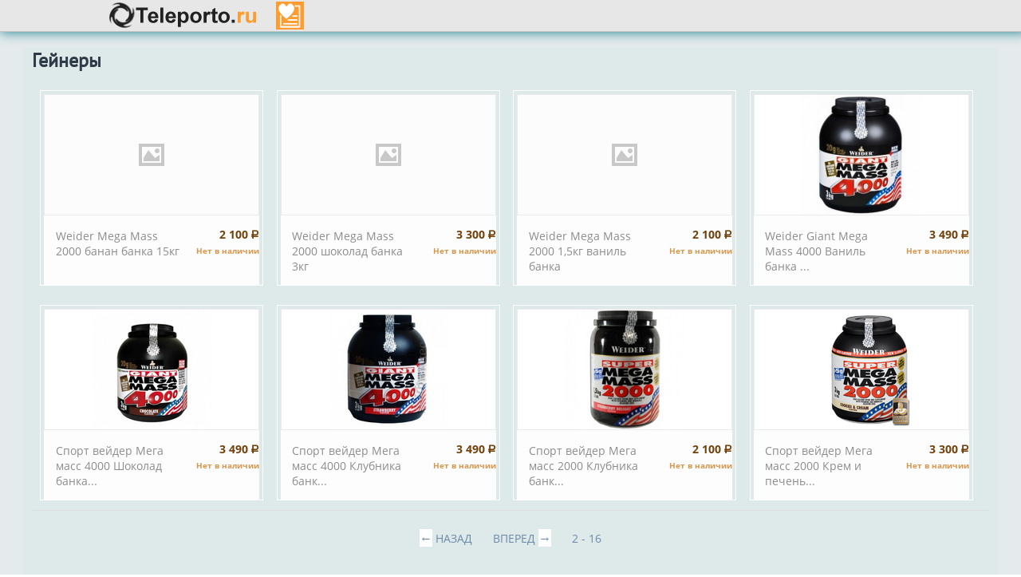

--- FILE ---
content_type: text/html; charset=utf-8
request_url: https://teleporto.ru/apteka/dlya-zdorovya/sportivnoe-pitanie/geynery/
body_size: 9524
content:

<!DOCTYPE html>
<html lang="ru">
<head>
<title>Pharmacy :: Аптека :: Для здоровья :: Спортивное питание :: Гейнеры - Teleporto.ru</title>

<base href="https://teleporto.ru/" />
<meta http-equiv="Content-Type" content="text/html; charset=utf-8" data-ca-mode="full" />
<meta name="viewport" content="width=device-width, initial-scale=1.0, maximum-scale=1.0, user-scalable=0" />

<meta name="description" content="" />


<meta name="keywords" content="" />

    <link rel="canonical" href="https://teleporto.ru/apteka/dlya-zdorovya/sportivnoe-pitanie/geynery/" />


    <link rel="next" href="https://teleporto.ru/apteka/dlya-zdorovya/sportivnoe-pitanie/geynery/page-2/" />


    <meta property="og:url" content="https://teleporto.ru/apteka/dlya-zdorovya/sportivnoe-pitanie/geynery/">
    <meta property="og:title" content="Pharmacy :: Аптека :: Для здоровья :: Спортивное питание :: Гейнеры - Teleporto.ru">
    <meta property="og:site_name" content="Teleporto.ru">
    <meta property="og:type" content="website">
    <meta property="og:description" content="">

<meta name="yandex-verification" content="424ad9d932fef87e" />


<link href="https://teleporto.ru/images/logos/0/favicon.png" rel="shortcut icon" type="image/png" />
<link type="text/css" rel="stylesheet" href="https://teleporto.ru/var/cache/misc/assets/design/themes/responsive/css/standalone.a5a278561cf57d628b49c1cf13524a471683022033.css?t=1717431552" />
</head>

<body>

<div class="ty-tygh  " id="tygh_container">

<div id="ajax_overlay" class="ty-ajax-overlay"></div>
<div id="ajax_loading_box" class="ty-ajax-loading-box"></div>

<div class="cm-notification-container notification-container">
</div>

<div class="ty-helper-container" id="tygh_main_container">
    
        
<div class="tygh-top-panel clearfix">
    <div class="container-fluid  ">
    <div class="row-fluid ">                <div class="span4 " >
                <div class=" ty-logo-container ty-float-right">
        <div class="ty-wysiwyg-content" ><a href="index.php"><img src="https://teleporto.ru/images/LOGO_Teleporto_H32.png?1531896492038" alt="" width="184" height="32" /></a></div>
    </div>
        </div><div class="span4 " >
                <div class="ty-wysiwyg-content" ><a href="https://teleporto.ru/index.php?dispatch=wishlist.view"><img class="wishlist-btn" src="./images/icon-wishlist2.png?1482392301295"/></a></div>
        </div>
    </div>
</div>
</div>


<div class="tygh-content clearfix">
    <div class="container-fluid  ">
    <div class="row-fluid ">                <div class="span16 " >
                                


    <div class="row-fluid ">                <div class="span16 " >
                <div class="ty-mainbox-container clearfix main-content-grid">
                    
                <h1 class="ty-mainbox-title">
                    
                                            <span >Гейнеры</span>
                                        

                </h1>
            

                <div class="ty-mainbox-body"><div id="category_products_11">



    
    

    
    

            
    <div class="ty-pagination-container cm-pagination-container" id="pagination_contents">

    
    
            <div><a data-ca-scroll=".cm-pagination-container" href="" data-ca-page="" data-ca-target-id="pagination_contents" class="hidden"></a></div>
    
    
        
    
            
    
    
    
    
    

        <div class="grid-list">
        <div class="ty-column4">    
    
    





























<div class="ty-grid-list__item ty-quick-view-button__wrapper"><form action="https://teleporto.ru/" method="post" name="product_form_4708692" enctype="multipart/form-data" class="cm-disable-empty-files  cm-ajax cm-ajax-full-render cm-ajax-status-middle ">
<input type="hidden" name="result_ids" value="cart_status*,wish_list*,checkout*,account_info*" />
<input type="hidden" name="redirect_url" value="index.php?dispatch=categories.view&amp;category_id=177217" />
<input type="hidden" name="product_data[4708692][product_id]" value="4708692" />
<div class="ty-grid-list__image">
    
        <a href="https://teleporto.ru/weider-mega-mass-2000-banan-banka-15kg.html">
        <span class="ty-no-image" style="min-width: 150px; min-height: 150px;"><i class="ty-no-image__icon ty-icon-image" title="Нет изображения"></i></span>
    </a>



            
</div>

<div class="ty-grid-list__item-name">
    
        
            <a href="https://teleporto.ru/weider-mega-mass-2000-banan-banka-15kg.html" class="product-title" title="Weider Mega Mass 2000 банан банка  15кг" >Weider Mega Mass 2000 банан банка  15кг</a>    


</div>

<div class="ty-grid-list__price ">
                    <span class="cm-reload-4708692" id="old_price_update_4708692">
            
                        

        <!--old_price_update_4708692--></span>
    
            <span class="cm-reload-4708692 ty-price-update" id="price_update_4708692">
        <input type="hidden" name="appearance[show_price_values]" value="1" />
        <input type="hidden" name="appearance[show_price]" value="1" />
                                
                                    <span class="ty-price" id="line_discounted_price_4708692"><span id="sec_discounted_price_4708692" class="ty-price-num">2&nbsp;100</span>&nbsp;<span class="ty-price-num"><span class="ty-rub">Р</span></span></span>
                            

                        <!--price_update_4708692--></span>


            

            
    
    <div class="producta-availability">
                    <span class="ty-qty-out-of-stock">Нет в наличии</span>
            </div>
    
</div>

    <div class="grid-list__rating">
            
    


    </div>

<div class="ty-grid-list__control">
    
    </div></form>
</div></div><div class="ty-column4">    
    
    





























<div class="ty-grid-list__item ty-quick-view-button__wrapper"><form action="https://teleporto.ru/" method="post" name="product_form_4714577" enctype="multipart/form-data" class="cm-disable-empty-files  cm-ajax cm-ajax-full-render cm-ajax-status-middle ">
<input type="hidden" name="result_ids" value="cart_status*,wish_list*,checkout*,account_info*" />
<input type="hidden" name="redirect_url" value="index.php?dispatch=categories.view&amp;category_id=177217" />
<input type="hidden" name="product_data[4714577][product_id]" value="4714577" />
<div class="ty-grid-list__image">
    
        <a href="https://teleporto.ru/weider-mega-mass-2000-shokolad-banka-3kg.html">
        <span class="ty-no-image" style="min-width: 150px; min-height: 150px;"><i class="ty-no-image__icon ty-icon-image" title="Нет изображения"></i></span>
    </a>



            
</div>

<div class="ty-grid-list__item-name">
    
        
            <a href="https://teleporto.ru/weider-mega-mass-2000-shokolad-banka-3kg.html" class="product-title" title="Weider Mega Mass 2000 шоколад банка  3кг" >Weider Mega Mass 2000 шоколад банка  3кг</a>    


</div>

<div class="ty-grid-list__price ">
                    <span class="cm-reload-4714577" id="old_price_update_4714577">
            
                        

        <!--old_price_update_4714577--></span>
    
            <span class="cm-reload-4714577 ty-price-update" id="price_update_4714577">
        <input type="hidden" name="appearance[show_price_values]" value="1" />
        <input type="hidden" name="appearance[show_price]" value="1" />
                                
                                    <span class="ty-price" id="line_discounted_price_4714577"><span id="sec_discounted_price_4714577" class="ty-price-num">3&nbsp;300</span>&nbsp;<span class="ty-price-num"><span class="ty-rub">Р</span></span></span>
                            

                        <!--price_update_4714577--></span>


            

            
    
    <div class="producta-availability">
                    <span class="ty-qty-out-of-stock">Нет в наличии</span>
            </div>
    
</div>

    <div class="grid-list__rating">
            
    


    </div>

<div class="ty-grid-list__control">
    
    </div></form>
</div></div><div class="ty-column4">    
    
    





























<div class="ty-grid-list__item ty-quick-view-button__wrapper"><form action="https://teleporto.ru/" method="post" name="product_form_4726660" enctype="multipart/form-data" class="cm-disable-empty-files  cm-ajax cm-ajax-full-render cm-ajax-status-middle ">
<input type="hidden" name="result_ids" value="cart_status*,wish_list*,checkout*,account_info*" />
<input type="hidden" name="redirect_url" value="index.php?dispatch=categories.view&amp;category_id=177217" />
<input type="hidden" name="product_data[4726660][product_id]" value="4726660" />
<div class="ty-grid-list__image">
    
        <a href="https://teleporto.ru/weider-mega-mass-2000-1-5kg-vanil-banka.html">
        <span class="ty-no-image" style="min-width: 150px; min-height: 150px;"><i class="ty-no-image__icon ty-icon-image" title="Нет изображения"></i></span>
    </a>



            
</div>

<div class="ty-grid-list__item-name">
    
        
            <a href="https://teleporto.ru/weider-mega-mass-2000-1-5kg-vanil-banka.html" class="product-title" title="Weider Mega Mass 2000 1,5кг ваниль банка" >Weider Mega Mass 2000 1,5кг ваниль банка</a>    


</div>

<div class="ty-grid-list__price ">
                    <span class="cm-reload-4726660" id="old_price_update_4726660">
            
                        

        <!--old_price_update_4726660--></span>
    
            <span class="cm-reload-4726660 ty-price-update" id="price_update_4726660">
        <input type="hidden" name="appearance[show_price_values]" value="1" />
        <input type="hidden" name="appearance[show_price]" value="1" />
                                
                                    <span class="ty-price" id="line_discounted_price_4726660"><span id="sec_discounted_price_4726660" class="ty-price-num">2&nbsp;100</span>&nbsp;<span class="ty-price-num"><span class="ty-rub">Р</span></span></span>
                            

                        <!--price_update_4726660--></span>


            

            
    
    <div class="producta-availability">
                    <span class="ty-qty-out-of-stock">Нет в наличии</span>
            </div>
    
</div>

    <div class="grid-list__rating">
            
    


    </div>

<div class="ty-grid-list__control">
    
    </div></form>
</div></div><div class="ty-column4">    
    
    





























<div class="ty-grid-list__item ty-quick-view-button__wrapper"><form action="https://teleporto.ru/" method="post" name="product_form_5138916" enctype="multipart/form-data" class="cm-disable-empty-files  cm-ajax cm-ajax-full-render cm-ajax-status-middle ">
<input type="hidden" name="result_ids" value="cart_status*,wish_list*,checkout*,account_info*" />
<input type="hidden" name="redirect_url" value="index.php?dispatch=categories.view&amp;category_id=177217" />
<input type="hidden" name="product_data[5138916][product_id]" value="5138916" />
<div class="ty-grid-list__image">
    
        <a href="https://teleporto.ru/weider-giant-mega-mass-4000-vanil-banka-3-kg.html">
        <img class="ty-pict    "  id="det_img_5138916"  src="https://teleporto.ru/images/thumbnails/150/150/detailed/8809/1c5493359e9123ce75a49efd5ebe6673.png?t=1623111756" alt="Weider Giant Mega Mass 4000 Ваниль банка  3 кг" title="Weider Giant Mega Mass 4000 Ваниль банка  3 кг"  />
    </a>



            
</div>

<div class="ty-grid-list__item-name">
    
        
            <a href="https://teleporto.ru/weider-giant-mega-mass-4000-vanil-banka-3-kg.html" class="product-title" title="Weider Giant Mega Mass 4000 Ваниль банка  3 кг" >Weider Giant Mega Mass 4000 Ваниль банка ...</a>    


</div>

<div class="ty-grid-list__price ">
                    <span class="cm-reload-5138916" id="old_price_update_5138916">
            
                        

        <!--old_price_update_5138916--></span>
    
            <span class="cm-reload-5138916 ty-price-update" id="price_update_5138916">
        <input type="hidden" name="appearance[show_price_values]" value="1" />
        <input type="hidden" name="appearance[show_price]" value="1" />
                                
                                    <span class="ty-price" id="line_discounted_price_5138916"><span id="sec_discounted_price_5138916" class="ty-price-num">3&nbsp;490</span>&nbsp;<span class="ty-price-num"><span class="ty-rub">Р</span></span></span>
                            

                        <!--price_update_5138916--></span>


            

            
    
    <div class="producta-availability">
                    <span class="ty-qty-out-of-stock">Нет в наличии</span>
            </div>
    
</div>

    <div class="grid-list__rating">
            
    


    </div>

<div class="ty-grid-list__control">
    
    </div></form>
</div></div><div class="ty-column4">    
    
    





























<div class="ty-grid-list__item ty-quick-view-button__wrapper"><form action="https://teleporto.ru/" method="post" name="product_form_5276567" enctype="multipart/form-data" class="cm-disable-empty-files  cm-ajax cm-ajax-full-render cm-ajax-status-middle ">
<input type="hidden" name="result_ids" value="cart_status*,wish_list*,checkout*,account_info*" />
<input type="hidden" name="redirect_url" value="index.php?dispatch=categories.view&amp;category_id=177217" />
<input type="hidden" name="product_data[5276567][product_id]" value="5276567" />
<div class="ty-grid-list__image">
    
        <a href="https://teleporto.ru/sport-veyder-mega-mass-4000-shokolad-banka-3kg.html">
        <img class="ty-pict    "  id="det_img_5276567"  src="https://teleporto.ru/images/thumbnails/150/150/detailed/8982/f69e482c069b67aa1597ee7193a03bcd.png?t=1715668257" alt="Спорт вейдер Мега масс 4000 Шоколад банка  3кг" title="Спорт вейдер Мега масс 4000 Шоколад банка  3кг"  />
    </a>



            
</div>

<div class="ty-grid-list__item-name">
    
        
            <a href="https://teleporto.ru/sport-veyder-mega-mass-4000-shokolad-banka-3kg.html" class="product-title" title="Спорт вейдер Мега масс 4000 Шоколад банка  3кг" >Спорт вейдер Мега масс 4000 Шоколад банка...</a>    


</div>

<div class="ty-grid-list__price ">
                    <span class="cm-reload-5276567" id="old_price_update_5276567">
            
                        

        <!--old_price_update_5276567--></span>
    
            <span class="cm-reload-5276567 ty-price-update" id="price_update_5276567">
        <input type="hidden" name="appearance[show_price_values]" value="1" />
        <input type="hidden" name="appearance[show_price]" value="1" />
                                
                                    <span class="ty-price" id="line_discounted_price_5276567"><span id="sec_discounted_price_5276567" class="ty-price-num">3&nbsp;490</span>&nbsp;<span class="ty-price-num"><span class="ty-rub">Р</span></span></span>
                            

                        <!--price_update_5276567--></span>


            

            
    
    <div class="producta-availability">
                    <span class="ty-qty-out-of-stock">Нет в наличии</span>
            </div>
    
</div>

    <div class="grid-list__rating">
            
    


    </div>

<div class="ty-grid-list__control">
    
    </div></form>
</div></div><div class="ty-column4">    
    
    





























<div class="ty-grid-list__item ty-quick-view-button__wrapper"><form action="https://teleporto.ru/" method="post" name="product_form_5276569" enctype="multipart/form-data" class="cm-disable-empty-files  cm-ajax cm-ajax-full-render cm-ajax-status-middle ">
<input type="hidden" name="result_ids" value="cart_status*,wish_list*,checkout*,account_info*" />
<input type="hidden" name="redirect_url" value="index.php?dispatch=categories.view&amp;category_id=177217" />
<input type="hidden" name="product_data[5276569][product_id]" value="5276569" />
<div class="ty-grid-list__image">
    
        <a href="https://teleporto.ru/sport-veyder-mega-mass-4000-klubnika-banka-3kg.html">
        <img class="ty-pict    "  id="det_img_5276569"  src="https://teleporto.ru/images/thumbnails/150/150/detailed/8982/e4337ba56e55276b10564f7485225b62.png?t=1682402933" alt="Спорт вейдер Мега масс 4000 Клубника банка  3кг" title="Спорт вейдер Мега масс 4000 Клубника банка  3кг"  />
    </a>



            
</div>

<div class="ty-grid-list__item-name">
    
        
            <a href="https://teleporto.ru/sport-veyder-mega-mass-4000-klubnika-banka-3kg.html" class="product-title" title="Спорт вейдер Мега масс 4000 Клубника банка  3кг" >Спорт вейдер Мега масс 4000 Клубника банк...</a>    


</div>

<div class="ty-grid-list__price ">
                    <span class="cm-reload-5276569" id="old_price_update_5276569">
            
                        

        <!--old_price_update_5276569--></span>
    
            <span class="cm-reload-5276569 ty-price-update" id="price_update_5276569">
        <input type="hidden" name="appearance[show_price_values]" value="1" />
        <input type="hidden" name="appearance[show_price]" value="1" />
                                
                                    <span class="ty-price" id="line_discounted_price_5276569"><span id="sec_discounted_price_5276569" class="ty-price-num">3&nbsp;490</span>&nbsp;<span class="ty-price-num"><span class="ty-rub">Р</span></span></span>
                            

                        <!--price_update_5276569--></span>


            

            
    
    <div class="producta-availability">
                    <span class="ty-qty-out-of-stock">Нет в наличии</span>
            </div>
    
</div>

    <div class="grid-list__rating">
            
    


    </div>

<div class="ty-grid-list__control">
    
    </div></form>
</div></div><div class="ty-column4">    
    
    





























<div class="ty-grid-list__item ty-quick-view-button__wrapper"><form action="https://teleporto.ru/" method="post" name="product_form_5276570" enctype="multipart/form-data" class="cm-disable-empty-files  cm-ajax cm-ajax-full-render cm-ajax-status-middle ">
<input type="hidden" name="result_ids" value="cart_status*,wish_list*,checkout*,account_info*" />
<input type="hidden" name="redirect_url" value="index.php?dispatch=categories.view&amp;category_id=177217" />
<input type="hidden" name="product_data[5276570][product_id]" value="5276570" />
<div class="ty-grid-list__image">
    
        <a href="https://teleporto.ru/sport-veyder-mega-mass-2000-klubnika-banka-1-5kg.html">
        <img class="ty-pict    "  id="det_img_5276570"  src="https://teleporto.ru/images/thumbnails/150/150/detailed/8982/aac21b8a57aae2bf243aa6adce9cb8c9.png?t=1715668258" alt="Спорт вейдер Мега масс 2000 Клубника банка  1,5кг" title="Спорт вейдер Мега масс 2000 Клубника банка  1,5кг"  />
    </a>



            
</div>

<div class="ty-grid-list__item-name">
    
        
            <a href="https://teleporto.ru/sport-veyder-mega-mass-2000-klubnika-banka-1-5kg.html" class="product-title" title="Спорт вейдер Мега масс 2000 Клубника банка  1,5кг" >Спорт вейдер Мега масс 2000 Клубника банк...</a>    


</div>

<div class="ty-grid-list__price ">
                    <span class="cm-reload-5276570" id="old_price_update_5276570">
            
                        

        <!--old_price_update_5276570--></span>
    
            <span class="cm-reload-5276570 ty-price-update" id="price_update_5276570">
        <input type="hidden" name="appearance[show_price_values]" value="1" />
        <input type="hidden" name="appearance[show_price]" value="1" />
                                
                                    <span class="ty-price" id="line_discounted_price_5276570"><span id="sec_discounted_price_5276570" class="ty-price-num">2&nbsp;100</span>&nbsp;<span class="ty-price-num"><span class="ty-rub">Р</span></span></span>
                            

                        <!--price_update_5276570--></span>


            

            
    
    <div class="producta-availability">
                    <span class="ty-qty-out-of-stock">Нет в наличии</span>
            </div>
    
</div>

    <div class="grid-list__rating">
            
    


    </div>

<div class="ty-grid-list__control">
    
    </div></form>
</div></div><div class="ty-column4">    
    
    





























<div class="ty-grid-list__item ty-quick-view-button__wrapper"><form action="https://teleporto.ru/" method="post" name="product_form_5276572" enctype="multipart/form-data" class="cm-disable-empty-files  cm-ajax cm-ajax-full-render cm-ajax-status-middle ">
<input type="hidden" name="result_ids" value="cart_status*,wish_list*,checkout*,account_info*" />
<input type="hidden" name="redirect_url" value="index.php?dispatch=categories.view&amp;category_id=177217" />
<input type="hidden" name="product_data[5276572][product_id]" value="5276572" />
<div class="ty-grid-list__image">
    
        <a href="https://teleporto.ru/sport-veyder-mega-mass-2000-krem-i-pechene-banka-3kg.html">
        <img class="ty-pict    "  id="det_img_5276572"  src="https://teleporto.ru/images/thumbnails/150/150/detailed/8982/473cec59af579650fcac5f48c10c1b39.png?t=1682369757" alt="Спорт вейдер Мега масс 2000 Крем и печенье банка  3кг" title="Спорт вейдер Мега масс 2000 Крем и печенье банка  3кг"  />
    </a>



            
</div>

<div class="ty-grid-list__item-name">
    
        
            <a href="https://teleporto.ru/sport-veyder-mega-mass-2000-krem-i-pechene-banka-3kg.html" class="product-title" title="Спорт вейдер Мега масс 2000 Крем и печенье банка  3кг" >Спорт вейдер Мега масс 2000 Крем и печень...</a>    


</div>

<div class="ty-grid-list__price ">
                    <span class="cm-reload-5276572" id="old_price_update_5276572">
            
                        

        <!--old_price_update_5276572--></span>
    
            <span class="cm-reload-5276572 ty-price-update" id="price_update_5276572">
        <input type="hidden" name="appearance[show_price_values]" value="1" />
        <input type="hidden" name="appearance[show_price]" value="1" />
                                
                                    <span class="ty-price" id="line_discounted_price_5276572"><span id="sec_discounted_price_5276572" class="ty-price-num">3&nbsp;300</span>&nbsp;<span class="ty-price-num"><span class="ty-rub">Р</span></span></span>
                            

                        <!--price_update_5276572--></span>


            

            
    
    <div class="producta-availability">
                    <span class="ty-qty-out-of-stock">Нет в наличии</span>
            </div>
    
</div>

    <div class="grid-list__rating">
            
    


    </div>

<div class="ty-grid-list__control">
    
    </div></form>
</div></div>    </div>

            

        
                
        <div class="ty-pagination__bottom">
        <div class="ty-pagination">
                <a data-ca-scroll=".cm-pagination-container" class="ty-pagination__item ty-pagination__btn " ><i class="ty-pagination__text-arrow">&larr;</i>&nbsp;<span class="ty-pagination__text">Назад</span></a>

        <div class="ty-pagination__items">
                                                <span class="ty-pagination__selected">1</span>
                                                                <a data-ca-scroll=".cm-pagination-container" href="https://teleporto.ru/apteka/dlya-zdorovya/sportivnoe-pitanie/geynery/page-2/" data-ca-page="2" class="cm-history ty-pagination__item cm-ajax" data-ca-target-id="pagination_contents">2</a>
                                                                <a data-ca-scroll=".cm-pagination-container" href="https://teleporto.ru/apteka/dlya-zdorovya/sportivnoe-pitanie/geynery/page-3/" data-ca-page="3" class="cm-history ty-pagination__item cm-ajax" data-ca-target-id="pagination_contents">3</a>
                                                                <a data-ca-scroll=".cm-pagination-container" href="https://teleporto.ru/apteka/dlya-zdorovya/sportivnoe-pitanie/geynery/page-4/" data-ca-page="4" class="cm-history ty-pagination__item cm-ajax" data-ca-target-id="pagination_contents">4</a>
                                                                <a data-ca-scroll=".cm-pagination-container" href="https://teleporto.ru/apteka/dlya-zdorovya/sportivnoe-pitanie/geynery/page-5/" data-ca-page="5" class="cm-history ty-pagination__item cm-ajax" data-ca-target-id="pagination_contents">5</a>
                                                                <a data-ca-scroll=".cm-pagination-container" href="https://teleporto.ru/apteka/dlya-zdorovya/sportivnoe-pitanie/geynery/page-6/" data-ca-page="6" class="cm-history ty-pagination__item cm-ajax" data-ca-target-id="pagination_contents">6</a>
                                                                <a data-ca-scroll=".cm-pagination-container" href="https://teleporto.ru/apteka/dlya-zdorovya/sportivnoe-pitanie/geynery/page-7/" data-ca-page="7" class="cm-history ty-pagination__item cm-ajax" data-ca-target-id="pagination_contents">7</a>
                                                                <a data-ca-scroll=".cm-pagination-container" href="https://teleporto.ru/apteka/dlya-zdorovya/sportivnoe-pitanie/geynery/page-8/" data-ca-page="8" class="cm-history ty-pagination__item cm-ajax" data-ca-target-id="pagination_contents">8</a>
                                    </div>

        <a data-ca-scroll=".cm-pagination-container" class="ty-pagination__item ty-pagination__btn ty-pagination__next cm-history cm-ajax" href="https://teleporto.ru/apteka/dlya-zdorovya/sportivnoe-pitanie/geynery/page-2/" data-ca-page="2" data-ca-target-id="pagination_contents"><span class="ty-pagination__text">Вперед</span>&nbsp;<i class="ty-pagination__text-arrow">&rarr;</i></a>

                    <a data-ca-scroll=".cm-pagination-container" href="https://teleporto.ru/apteka/dlya-zdorovya/sportivnoe-pitanie/geynery/page-9/" data-ca-page="9" class="cm-history ty-pagination__item hidden-phone ty-pagination__range cm-ajax" data-ca-target-id="pagination_contents">2 - 16</a>
            </div>
            </div>
        
    <!--pagination_contents--></div>
    
    



<!--category_products_11--></div>


</div>
    </div>
        </div>
    </div>
        </div>
    </div><div class="row-fluid ">                <div class="span16 " >
                <div class="ty-sidebox-important">
        <div class="ty-sidebox-important__title">
            
                            <span class="ty-sidebox-important__title-wrapper">Популярные в наличии</span>
                        

        </div>
        <div class="ty-sidebox-important__body">
    

    
    

        
    
            
    
    
                
    
    

        <div class="grid-list">
        <div class="ty-column4">    
    
    





























<div class="ty-grid-list__item ty-quick-view-button__wrapper"><form action="https://teleporto.ru/" method="post" name="product_form_630007630236" enctype="multipart/form-data" class="cm-disable-empty-files  cm-ajax cm-ajax-full-render cm-ajax-status-middle ">
<input type="hidden" name="result_ids" value="cart_status*,wish_list*,checkout*,account_info*" />
<input type="hidden" name="redirect_url" value="index.php?dispatch=categories.view&amp;category_id=177217" />
<input type="hidden" name="product_data[7630236][product_id]" value="7630236" />
<div class="ty-grid-list__image">
    
        <a href="https://teleporto.ru/ironman-turbo-mass-geyner-5-kg-shokolad-4650069820734.html">
        <img class="ty-pict    "    src="https://teleporto.ru/images/thumbnails/150/150/detailed/14500/1015353336.png?t=1698634513" alt="Гейнер Ironman &quot;Турбо Масс&quot;, шоколад, 5 кг 4650069820734" title="Гейнер Ironman &quot;Турбо Масс&quot;, шоколад, 5 кг 4650069820734"  />
    </a>



            
</div>

<div class="ty-grid-list__item-name">
            <span class="item-number">1.&nbsp;</span>
        
    
        
            <a href="https://teleporto.ru/ironman-turbo-mass-geyner-5-kg-shokolad-4650069820734.html" class="product-title" title="Ironman Турбо Масс Гейнер, 5 кг, шоколад 4650069820734" >Ironman Турбо Масс Гейнер, 5 кг, шоколад ...</a>    


</div>

<div class="ty-grid-list__price ">
                    <span class="cm-reload-630007630236" id="old_price_update_630007630236">
            
                        

        <!--old_price_update_630007630236--></span>
    
            <span class="cm-reload-630007630236 ty-price-update" id="price_update_630007630236">
        <input type="hidden" name="appearance[show_price_values]" value="1" />
        <input type="hidden" name="appearance[show_price]" value="1" />
                                
                                    <span class="ty-price" id="line_discounted_price_630007630236"><span id="sec_discounted_price_630007630236" class="ty-price-num">2&nbsp;159</span>&nbsp;<span class="ty-price-num"><span class="ty-rub">Р</span></span></span>
                            

                        <!--price_update_630007630236--></span>


            

            
    
    <div class="producta-availability">
                    
            </div>
    
</div>

    <div class="grid-list__rating">
            
    


    </div>

<div class="ty-grid-list__control">
    
    </div></form>
</div></div><div class="ty-column4">    
    
    





























<div class="ty-grid-list__item ty-quick-view-button__wrapper"><form action="https://teleporto.ru/" method="post" name="product_form_630007630233" enctype="multipart/form-data" class="cm-disable-empty-files  cm-ajax cm-ajax-full-render cm-ajax-status-middle ">
<input type="hidden" name="result_ids" value="cart_status*,wish_list*,checkout*,account_info*" />
<input type="hidden" name="redirect_url" value="index.php?dispatch=categories.view&amp;category_id=177217" />
<input type="hidden" name="product_data[7630233][product_id]" value="7630233" />
<div class="ty-grid-list__image">
    
        <a href="https://teleporto.ru/ironman-turbo-mass-geyner-2-8-kg-zemlyanika-4650069820673.html">
        <img class="ty-pict    "    src="https://teleporto.ru/images/thumbnails/150/150/detailed/14500/1015353334.png?t=1698634506" alt="Гейнер Ironman &quot;Турбо Масс&quot;, земляника, 2,8 кг 4650069820673" title="Гейнер Ironman &quot;Турбо Масс&quot;, земляника, 2,8 кг 4650069820673"  />
    </a>



            
</div>

<div class="ty-grid-list__item-name">
            <span class="item-number">2.&nbsp;</span>
        
    
        
            <a href="https://teleporto.ru/ironman-turbo-mass-geyner-2-8-kg-zemlyanika-4650069820673.html" class="product-title" title="Ironman Турбо Масс Гейнер, 2,8 кг, земляника 4650069820673" >Ironman Турбо Масс Гейнер, 2,8 кг, землян...</a>    


</div>

<div class="ty-grid-list__price ">
                    <span class="cm-reload-630007630233" id="old_price_update_630007630233">
            
                        

        <!--old_price_update_630007630233--></span>
    
            <span class="cm-reload-630007630233 ty-price-update" id="price_update_630007630233">
        <input type="hidden" name="appearance[show_price_values]" value="1" />
        <input type="hidden" name="appearance[show_price]" value="1" />
                                
                                    <span class="ty-price" id="line_discounted_price_630007630233"><span id="sec_discounted_price_630007630233" class="ty-price-num">1&nbsp;302</span>&nbsp;<span class="ty-price-num"><span class="ty-rub">Р</span></span></span>
                            

                        <!--price_update_630007630233--></span>


            

            
    
    <div class="producta-availability">
                    
            </div>
    
</div>

    <div class="grid-list__rating">
            
    


    </div>

<div class="ty-grid-list__control">
    
    </div></form>
</div></div><div class="ty-column4"></div><div class="ty-column4"></div>    </div>

    

</div>
    </div><div class="ty-sidebox-important">
        <div class="ty-sidebox-important__title">
            
                            <span class="ty-sidebox-important__title-wrapper">Новинки в наличии</span>
                        

        </div>
        <div class="ty-sidebox-important__body">
    

    
    

        
    
            
    
    
    
    
    

        <div class="grid-list">
        <div class="ty-column4">    
    
    





























<div class="ty-grid-list__item ty-quick-view-button__wrapper"><form action="https://teleporto.ru/" method="post" name="product_form_12400011453597" enctype="multipart/form-data" class="cm-disable-empty-files  cm-ajax cm-ajax-full-render cm-ajax-status-middle ">
<input type="hidden" name="result_ids" value="cart_status*,wish_list*,checkout*,account_info*" />
<input type="hidden" name="redirect_url" value="index.php?dispatch=categories.view&amp;category_id=177217" />
<input type="hidden" name="product_data[11453597][product_id]" value="11453597" />
<div class="ty-grid-list__image">
    
<div class="ty-center-block">
    <div class="ty-thumbs-wrapper owl-carousel cm-image-gallery" data-ca-items-count="1" data-ca-items-responsive="true" id="icons_12400011453597">
                    <div class="cm-gallery-item cm-item-gallery">
                    <a href="https://teleporto.ru/geyner-ironman-turbo-mass-vita-bez-zhira-zemlyanika-700-g.html">
        <img class="ty-pict    "    src="https://teleporto.ru/images/thumbnails/150/150/detailed/18277/6008163060.png?t=1641823876" alt="" title=""  />
    </a>

            </div>
                                            <div class="cm-gallery-item cm-item-gallery">
                    <a href="https://teleporto.ru/geyner-ironman-turbo-mass-vita-bez-zhira-zemlyanika-700-g.html">
                        <img class="ty-pict   lazyOwl "    data-src="https://teleporto.ru/images/thumbnails/150/150/detailed/18277/1037929144.png?t=1641484302" alt="" title=""  />
                    </a>
                </div>
                        </div>
</div>


            
</div>

<div class="ty-grid-list__item-name">
    
        
            <a href="https://teleporto.ru/geyner-ironman-turbo-mass-vita-bez-zhira-zemlyanika-700-g.html" class="product-title" title="Гейнер Ironman &quot;Турбо Масс Вита&quot;, без жира, земляника, 700 г" >Гейнер Ironman "Турбо Масс Вита", без жир...</a>    


</div>

<div class="ty-grid-list__price ">
                    <span class="cm-reload-12400011453597" id="old_price_update_12400011453597">
            
                        

        <!--old_price_update_12400011453597--></span>
    
            <span class="cm-reload-12400011453597 ty-price-update" id="price_update_12400011453597">
        <input type="hidden" name="appearance[show_price_values]" value="1" />
        <input type="hidden" name="appearance[show_price]" value="1" />
                                
                                    <span class="ty-price" id="line_discounted_price_12400011453597"><span id="sec_discounted_price_12400011453597" class="ty-price-num">599</span>&nbsp;<span class="ty-price-num"><span class="ty-rub">Р</span></span></span>
                            

                        <!--price_update_12400011453597--></span>


            

            
    
    <div class="producta-availability">
                    
            </div>
    
</div>

    <div class="grid-list__rating">
            
    


    </div>

<div class="ty-grid-list__control">
    
    </div></form>
</div></div><div class="ty-column4">    
    
    





























<div class="ty-grid-list__item ty-quick-view-button__wrapper"><form action="https://teleporto.ru/" method="post" name="product_form_12400011446722" enctype="multipart/form-data" class="cm-disable-empty-files  cm-ajax cm-ajax-full-render cm-ajax-status-middle ">
<input type="hidden" name="result_ids" value="cart_status*,wish_list*,checkout*,account_info*" />
<input type="hidden" name="redirect_url" value="index.php?dispatch=categories.view&amp;category_id=177217" />
<input type="hidden" name="product_data[11446722][product_id]" value="11446722" />
<div class="ty-grid-list__image">
    
        <a href="https://teleporto.ru/geyner-atech-nutrition-gainer-start-mass-nats-cream-1-kg.html">
        <img class="ty-pict    "    src="https://teleporto.ru/images/thumbnails/150/150/detailed/18254/1025261535.png?t=1698644778" alt="" title=""  />
    </a>



            
</div>

<div class="ty-grid-list__item-name">
    
        
            <a href="https://teleporto.ru/geyner-atech-nutrition-gainer-start-mass-nats-cream-1-kg.html" class="product-title" title="Гейнер aTech Nutrition Gainer Start Mass, Nats cream, 1 кг" >Гейнер aTech Nutrition Gainer Start Mass,...</a>    


</div>

<div class="ty-grid-list__price ">
                    <span class="cm-reload-12400011446722" id="old_price_update_12400011446722">
            
                        

        <!--old_price_update_12400011446722--></span>
    
            <span class="cm-reload-12400011446722 ty-price-update" id="price_update_12400011446722">
        <input type="hidden" name="appearance[show_price_values]" value="1" />
        <input type="hidden" name="appearance[show_price]" value="1" />
                                
                                    <span class="ty-price" id="line_discounted_price_12400011446722"><span id="sec_discounted_price_12400011446722" class="ty-price-num">609</span>&nbsp;<span class="ty-price-num"><span class="ty-rub">Р</span></span></span>
                            

                        <!--price_update_12400011446722--></span>


            

            
    
    <div class="producta-availability">
                    
            </div>
    
</div>

    <div class="grid-list__rating">
            
    


    </div>

<div class="ty-grid-list__control">
    
    </div></form>
</div></div><div class="ty-column4">    
    
    





























<div class="ty-grid-list__item ty-quick-view-button__wrapper"><form action="https://teleporto.ru/" method="post" name="product_form_12400011446392" enctype="multipart/form-data" class="cm-disable-empty-files  cm-ajax cm-ajax-full-render cm-ajax-status-middle ">
<input type="hidden" name="result_ids" value="cart_status*,wish_list*,checkout*,account_info*" />
<input type="hidden" name="redirect_url" value="index.php?dispatch=categories.view&amp;category_id=177217" />
<input type="hidden" name="product_data[11446392][product_id]" value="11446392" />
<div class="ty-grid-list__image">
    
        <a href="https://teleporto.ru/geyner-atech-nutrition-gainer-start-mass-vanil-1000-g-4630019670879-ru.html">
        <img class="ty-pict    "    src="https://teleporto.ru/images/thumbnails/150/150/detailed/18254/1017377592.png?t=1698644774" alt="" title=""  />
    </a>



            
</div>

<div class="ty-grid-list__item-name">
    
        
            <a href="https://teleporto.ru/geyner-atech-nutrition-gainer-start-mass-vanil-1000-g-4630019670879-ru.html" class="product-title" title="Гейнер aTech Nutrition &quot;Gainer Start Mass&quot;, ваниль, 1000 г 4630019670879" >Гейнер aTech Nutrition "Gainer Start Mass...</a>    


</div>

<div class="ty-grid-list__price ">
                    <span class="cm-reload-12400011446392" id="old_price_update_12400011446392">
            
                        

        <!--old_price_update_12400011446392--></span>
    
            <span class="cm-reload-12400011446392 ty-price-update" id="price_update_12400011446392">
        <input type="hidden" name="appearance[show_price_values]" value="1" />
        <input type="hidden" name="appearance[show_price]" value="1" />
                                
                                    <span class="ty-price" id="line_discounted_price_12400011446392"><span id="sec_discounted_price_12400011446392" class="ty-price-num">609</span>&nbsp;<span class="ty-price-num"><span class="ty-rub">Р</span></span></span>
                            

                        <!--price_update_12400011446392--></span>


            

            
    
    <div class="producta-availability">
                    
            </div>
    
</div>

    <div class="grid-list__rating">
            
    


    </div>

<div class="ty-grid-list__control">
    
    </div></form>
</div></div><div class="ty-column4">    
    
    





























<div class="ty-grid-list__item ty-quick-view-button__wrapper"><form action="https://teleporto.ru/" method="post" name="product_form_12400011446390" enctype="multipart/form-data" class="cm-disable-empty-files  cm-ajax cm-ajax-full-render cm-ajax-status-middle ">
<input type="hidden" name="result_ids" value="cart_status*,wish_list*,checkout*,account_info*" />
<input type="hidden" name="redirect_url" value="index.php?dispatch=categories.view&amp;category_id=177217" />
<input type="hidden" name="product_data[11446390][product_id]" value="11446390" />
<div class="ty-grid-list__image">
    
        <a href="https://teleporto.ru/geyner-atech-nutrition-gainer-start-mass-klubnika-1000-g-4630019670855.html">
        <img class="ty-pict    "    src="https://teleporto.ru/images/thumbnails/150/150/detailed/18254/1017377590.png?t=1698644771" alt="" title=""  />
    </a>



            
</div>

<div class="ty-grid-list__item-name">
    
        
            <a href="https://teleporto.ru/geyner-atech-nutrition-gainer-start-mass-klubnika-1000-g-4630019670855.html" class="product-title" title="Гейнер aTech Nutrition &quot;Gainer Start Mass&quot;, клубника, 1000 г 4630019670855" >Гейнер aTech Nutrition "Gainer Start Mass...</a>    


</div>

<div class="ty-grid-list__price ">
                    <span class="cm-reload-12400011446390" id="old_price_update_12400011446390">
            
                        

        <!--old_price_update_12400011446390--></span>
    
            <span class="cm-reload-12400011446390 ty-price-update" id="price_update_12400011446390">
        <input type="hidden" name="appearance[show_price_values]" value="1" />
        <input type="hidden" name="appearance[show_price]" value="1" />
                                
                                    <span class="ty-price" id="line_discounted_price_12400011446390"><span id="sec_discounted_price_12400011446390" class="ty-price-num">609</span>&nbsp;<span class="ty-price-num"><span class="ty-rub">Р</span></span></span>
                            

                        <!--price_update_12400011446390--></span>


            

            
    
    <div class="producta-availability">
                    
            </div>
    
</div>

    <div class="grid-list__rating">
            
    


    </div>

<div class="ty-grid-list__control">
    
    </div></form>
</div></div><div class="ty-column4">    
    
    





























<div class="ty-grid-list__item ty-quick-view-button__wrapper"><form action="https://teleporto.ru/" method="post" name="product_form_12400011446391" enctype="multipart/form-data" class="cm-disable-empty-files  cm-ajax cm-ajax-full-render cm-ajax-status-middle ">
<input type="hidden" name="result_ids" value="cart_status*,wish_list*,checkout*,account_info*" />
<input type="hidden" name="redirect_url" value="index.php?dispatch=categories.view&amp;category_id=177217" />
<input type="hidden" name="product_data[11446391][product_id]" value="11446391" />
<div class="ty-grid-list__image">
    
        <a href="https://teleporto.ru/geyner-atech-nutrition-gainer-start-mass-banan-1000-g-4630019670893-ru.html">
        <img class="ty-pict    "    src="https://teleporto.ru/images/thumbnails/150/150/detailed/18254/1017377594.png?t=1698644776" alt="" title=""  />
    </a>



            
</div>

<div class="ty-grid-list__item-name">
    
        
            <a href="https://teleporto.ru/geyner-atech-nutrition-gainer-start-mass-banan-1000-g-4630019670893-ru.html" class="product-title" title="Гейнер aTech Nutrition &quot;Gainer Start Mass&quot;, банан, 1000 г 4630019670893" >Гейнер aTech Nutrition "Gainer Start Mass...</a>    


</div>

<div class="ty-grid-list__price ">
                    <span class="cm-reload-12400011446391" id="old_price_update_12400011446391">
            
                        

        <!--old_price_update_12400011446391--></span>
    
            <span class="cm-reload-12400011446391 ty-price-update" id="price_update_12400011446391">
        <input type="hidden" name="appearance[show_price_values]" value="1" />
        <input type="hidden" name="appearance[show_price]" value="1" />
                                
                                    <span class="ty-price" id="line_discounted_price_12400011446391"><span id="sec_discounted_price_12400011446391" class="ty-price-num">609</span>&nbsp;<span class="ty-price-num"><span class="ty-rub">Р</span></span></span>
                            

                        <!--price_update_12400011446391--></span>


            

            
    
    <div class="producta-availability">
                    
            </div>
    
</div>

    <div class="grid-list__rating">
            
    


    </div>

<div class="ty-grid-list__control">
    
    </div></form>
</div></div><div class="ty-column4">    
    
    





























<div class="ty-grid-list__item ty-quick-view-button__wrapper"><form action="https://teleporto.ru/" method="post" name="product_form_12400011446389" enctype="multipart/form-data" class="cm-disable-empty-files  cm-ajax cm-ajax-full-render cm-ajax-status-middle ">
<input type="hidden" name="result_ids" value="cart_status*,wish_list*,checkout*,account_info*" />
<input type="hidden" name="redirect_url" value="index.php?dispatch=categories.view&amp;category_id=177217" />
<input type="hidden" name="product_data[11446389][product_id]" value="11446389" />
<div class="ty-grid-list__image">
    
        <a href="https://teleporto.ru/geyner-atech-nutrition-gainer-start-mass-vanil-5000-g-4630019670947-ru.html">
        <img class="ty-pict    "    src="https://teleporto.ru/images/thumbnails/150/150/detailed/18254/1017377599.png?t=1698644772" alt="" title=""  />
    </a>



            
</div>

<div class="ty-grid-list__item-name">
    
        
            <a href="https://teleporto.ru/geyner-atech-nutrition-gainer-start-mass-vanil-5000-g-4630019670947-ru.html" class="product-title" title="Гейнер aTech Nutrition &quot;Gainer Start Mass&quot;, ваниль, 5000 г 4630019670947" >Гейнер aTech Nutrition "Gainer Start Mass...</a>    


</div>

<div class="ty-grid-list__price ">
                    <span class="cm-reload-12400011446389" id="old_price_update_12400011446389">
            
                        

        <!--old_price_update_12400011446389--></span>
    
            <span class="cm-reload-12400011446389 ty-price-update" id="price_update_12400011446389">
        <input type="hidden" name="appearance[show_price_values]" value="1" />
        <input type="hidden" name="appearance[show_price]" value="1" />
                                
                                    <span class="ty-price" id="line_discounted_price_12400011446389"><span id="sec_discounted_price_12400011446389" class="ty-price-num">2&nbsp;298</span>&nbsp;<span class="ty-price-num"><span class="ty-rub">Р</span></span></span>
                            

                        <!--price_update_12400011446389--></span>


            

            
    
    <div class="producta-availability">
                    
            </div>
    
</div>

    <div class="grid-list__rating">
            
    


    </div>

<div class="ty-grid-list__control">
    
    </div></form>
</div></div><div class="ty-column4">    
    
    





























<div class="ty-grid-list__item ty-quick-view-button__wrapper"><form action="https://teleporto.ru/" method="post" name="product_form_12400011435627" enctype="multipart/form-data" class="cm-disable-empty-files  cm-ajax cm-ajax-full-render cm-ajax-status-middle ">
<input type="hidden" name="result_ids" value="cart_status*,wish_list*,checkout*,account_info*" />
<input type="hidden" name="redirect_url" value="index.php?dispatch=categories.view&amp;category_id=177217" />
<input type="hidden" name="product_data[11435627][product_id]" value="11435627" />
<div class="ty-grid-list__image">
    
        <a href="https://teleporto.ru/geyner-trec-nutrition-solid-mass-shokolad-5.8-kg-solid-mass-5.8-kg.html">
        <img class="ty-pict    "    src="https://teleporto.ru/images/thumbnails/150/150/detailed/18231/1025748968.png?t=1698644776" alt="" title=""  />
    </a>



            
</div>

<div class="ty-grid-list__item-name">
    
        
            <a href="https://teleporto.ru/geyner-trec-nutrition-solid-mass-shokolad-5.8-kg-solid-mass-5.8-kg.html" class="product-title" title="Гейнер Trec Nutrition Solid Mass, шоколад, 5.8 кг Solid Mass, 5.8 кг" >Гейнер Trec Nutrition Solid Mass, шоколад...</a>    


</div>

<div class="ty-grid-list__price ">
                    <span class="cm-reload-12400011435627" id="old_price_update_12400011435627">
            
                        

        <!--old_price_update_12400011435627--></span>
    
            <span class="cm-reload-12400011435627 ty-price-update" id="price_update_12400011435627">
        <input type="hidden" name="appearance[show_price_values]" value="1" />
        <input type="hidden" name="appearance[show_price]" value="1" />
                                
                                    <span class="ty-price" id="line_discounted_price_12400011435627"><span id="sec_discounted_price_12400011435627" class="ty-price-num">3&nbsp;940</span>&nbsp;<span class="ty-price-num"><span class="ty-rub">Р</span></span></span>
                            

                        <!--price_update_12400011435627--></span>


            

            
    
    <div class="producta-availability">
                    
            </div>
    
</div>

    <div class="grid-list__rating">
            
    


    </div>

<div class="ty-grid-list__control">
    
    </div></form>
</div></div><div class="ty-column4">    
    
    





























<div class="ty-grid-list__item ty-quick-view-button__wrapper"><form action="https://teleporto.ru/" method="post" name="product_form_12400011434516" enctype="multipart/form-data" class="cm-disable-empty-files  cm-ajax cm-ajax-full-render cm-ajax-status-middle ">
<input type="hidden" name="result_ids" value="cart_status*,wish_list*,checkout*,account_info*" />
<input type="hidden" name="redirect_url" value="index.php?dispatch=categories.view&amp;category_id=177217" />
<input type="hidden" name="product_data[11434516][product_id]" value="11434516" />
<div class="ty-grid-list__image">
    
        <a href="https://teleporto.ru/geyner-top-mass-vanil-4700-g-dr.-hoffman-drh001-12vanil.html">
        <img class="ty-pict    "    src="https://teleporto.ru/images/thumbnails/150/150/detailed/18228/6017314455.png?t=1698644774" alt="" title=""  />
    </a>



            
</div>

<div class="ty-grid-list__item-name">
    
        
            <a href="https://teleporto.ru/geyner-top-mass-vanil-4700-g-dr.-hoffman-drh001-12vanil.html" class="product-title" title="Гейнер Top Mass Ваниль 4700 г Dr. Hoffman  DRH001-12ВАНИЛЬ" >Гейнер Top Mass Ваниль 4700 г Dr. Hoffman...</a>    


</div>

<div class="ty-grid-list__price ">
                    <span class="cm-reload-12400011434516" id="old_price_update_12400011434516">
            
                        

        <!--old_price_update_12400011434516--></span>
    
            <span class="cm-reload-12400011434516 ty-price-update" id="price_update_12400011434516">
        <input type="hidden" name="appearance[show_price_values]" value="1" />
        <input type="hidden" name="appearance[show_price]" value="1" />
                                
                                    <span class="ty-price" id="line_discounted_price_12400011434516"><span id="sec_discounted_price_12400011434516" class="ty-price-num">2&nbsp;680</span>&nbsp;<span class="ty-price-num"><span class="ty-rub">Р</span></span></span>
                            

                        <!--price_update_12400011434516--></span>


            

            
    
    <div class="producta-availability">
                    
            </div>
    
</div>

    <div class="grid-list__rating">
            
    


    </div>

<div class="ty-grid-list__control">
    
    </div></form>
</div></div>    </div>

    

</div>
    </div><ul class="ty-menu__items cm-responsive-menu">
        
            <li class="ty-menu__item ty-menu__menu-btn visible-phone">
                <a class="ty-menu__item-link">
                    <i class="ty-icon-short-list"></i>
                    <span>Меню</span>
                </a>
            </li>

                                            
                        <li class="ty-menu__item cm-menu-item-responsive ty-menu__item-active">
                                            <a class="ty-menu__item-toggle visible-phone cm-responsive-menu-toggle">
                            <i class="ty-menu__icon-open ty-icon-down-open"></i>
                            <i class="ty-menu__icon-hide ty-icon-up-open"></i>
                        </a>
                                        <a  href="https://teleporto.ru/apteka/" class="ty-menu__item-link">
                        Аптека
                    </a>
                
                                        
                        <div class="ty-menu__submenu">
                            <ul class="ty-menu__submenu-items ty-menu__submenu-items-simple cm-responsive-menu-submenu">
                                

                                                                                                        <li class="ty-menu__submenu-item">
                                        <a class="ty-menu__submenu-link"  href="https://teleporto.ru/apteka/vitaminy/">Витамины</a>
                                    </li>
                                                                                                        <li class="ty-menu__submenu-item">
                                        <a class="ty-menu__submenu-link"  href="https://teleporto.ru/apteka/gigiena/">Гигиена</a>
                                    </li>
                                                                                                        <li class="ty-menu__submenu-item ty-menu__submenu-item-active">
                                        <a class="ty-menu__submenu-link"  href="https://teleporto.ru/apteka/dlya-zdorovya/">Для здоровья</a>
                                    </li>
                                                                                                        <li class="ty-menu__submenu-item">
                                        <a class="ty-menu__submenu-link"  href="https://teleporto.ru/apteka/lekarstva/">Лекарства</a>
                                    </li>
                                                                                                        <li class="ty-menu__submenu-item">
                                        <a class="ty-menu__submenu-link"  href="https://teleporto.ru/apteka/lechebnye-travy/">Лечебные травы</a>
                                    </li>
                                                                                                        <li class="ty-menu__submenu-item">
                                        <a class="ty-menu__submenu-link"  href="https://teleporto.ru/apteka/medicinskie-izdeliya/">Медицинские изделия</a>
                                    </li>
                                                                                                        <li class="ty-menu__submenu-item">
                                        <a class="ty-menu__submenu-link"  href="https://teleporto.ru/apteka/medicinskie-pribory/">Медицинские приборы</a>
                                    </li>
                                                                                                        <li class="ty-menu__submenu-item">
                                        <a class="ty-menu__submenu-link"  href="https://teleporto.ru/apteka/optika/">Оптика</a>
                                    </li>
                                                                                                    <li class="ty-menu__submenu-item ty-menu__submenu-alt-link">
                                        <a href="https://teleporto.ru/apteka/"
                                           class="ty-menu__submenu-alt-link">Больше <i class="text-arrow">&rarr;</i></a>
                                    </li>
                                
                                

                            </ul>
                        </div>
                    
                            </li>
        
        

    </ul><div class=" breadcrumbs-grid">
        <div id="breadcrumbs_10">

    <div class="ty-breadcrumbs clearfix">
        <a href="https://teleporto.ru/" class="ty-breadcrumbs__a">Главная</a><span class="ty-breadcrumbs__slash">/</span><a href="https://teleporto.ru/pharmacy/" class="ty-breadcrumbs__a">Pharmacy</a><span class="ty-breadcrumbs__slash">/</span><a href="https://teleporto.ru/apteka/" class="ty-breadcrumbs__a">Аптека</a><span class="ty-breadcrumbs__slash">/</span><a href="https://teleporto.ru/apteka/dlya-zdorovya/" class="ty-breadcrumbs__a">Для здоровья</a><span class="ty-breadcrumbs__slash">/</span><a href="https://teleporto.ru/apteka/dlya-zdorovya/sportivnoe-pitanie/" class="ty-breadcrumbs__a">Спортивное питание</a><span class="ty-breadcrumbs__slash">/</span><span class="ty-breadcrumbs__current">Гейнеры</span>
    </div>
<!--breadcrumbs_10--></div>

    </div>
        </div>
    </div>
</div>
</div>


<div class="tygh-footer clearfix" id="tygh_footer">
    <div class="container-fluid  mobile-float-none">
    <div class="row-fluid ">                <div class="span16 " >
                <div class="row-fluid ">                <div class="span6 mobile-float-none" >
                <div class=" ty-float-right">
        <div class="ty-wysiwyg-content" ><!-- Yandex.Metrika counter -->
<!-- Inline script moved to the bottom of the page -->
<noscript>&amp;lt;div&amp;gt;&amp;lt;img src="https://mc.yandex.ru/watch/28581271" style="position:absolute; left:-9999px;" alt="" /&amp;gt;&amp;lt;/div&amp;gt;</noscript><!-- /Yandex.Metrika counter --></div>
    </div><div class=" ty-float-right">
        <div class="ty-wysiwyg-content" ><div class="clearfix"></div></div>
    </div>
        </div><div class="span4 " >
                <div class="ty-wysiwyg-content" ><div style="padding-left: 30px;"><a href="https://teleporto.ru/?searchid=2326407&amp;text=&amp;web=0&amp;dispatch=yandex_search.search">GeneralGoodsCatalog</a></div></div><p class="bottom-copyright">ООО «Телепорт онлайн» &copy; 2011-2025.</a>
</p>
        </div>
    </div>
        </div>
    </div>
</div>
</div>



    

<!--tygh_main_container--></div>


<noscript><div><img src="//mc.yandex.ru/watch/28581271" style="position:absolute; left:-9999px;" alt="" /></div></noscript>

<div id="wsa_button_up" class="wsa-image"></div>

<!--tygh_container--></div>

<script src="//ajax.googleapis.com/ajax/libs/jquery/1.9.1/jquery.min.js" data-no-defer></script>
<script data-no-defer>
    if (!window.jQuery) {
        document.write('<script type="text/javascript" src="https://teleporto.ru/js/lib/jquery/jquery.min.js?ver=4.3.3" ><\/script>');
    }
</script>

<script src="//ajax.googleapis.com/ajax/libs/jqueryui/1.11.1/jquery-ui.min.js" data-no-defer></script>
<script data-no-defer>
    if (!window.jQuery.ui) {
        document.write('<script type="text/javascript" src="https://teleporto.ru/js/lib/jqueryui/jquery-ui.custom.min.js?ver=4.3.3" ><\/script>');
    }
</script>

<script type="text/javascript" src="https://teleporto.ru/var/cache/misc/assets/js/tygh/scripts-573c2bdfe15ab1a6a2f438b6a28801561683022033.js?t=1717431557?ver=4.3.3"></script>
<script type="text/javascript">
(function(_, $) {

    _.tr({
        cannot_buy: 'Невозможно купить этот товар с выбранными вариантами опций',
        no_products_selected: 'Товары не выбраны',
        error_no_items_selected: 'Нет выбранных элементов! Для выполнения этого действия должен быть выбран хотя бы один элемент.',
        delete_confirmation: 'Вы уверены, что хотите удалить выбранные записи?',
        text_out_of_stock: 'Нет в наличии',
        items: 'шт.',
        text_required_group_product: 'Пожалуйста, выберите товар для указанной группы [group_name]',
        save: 'Сохранить',
        close: 'Закрыть',
        notice: 'Оповещение',
        warning: 'Предупреждение',
        error: 'Ошибка',
        empty: 'Пусто',
        text_are_you_sure_to_proceed: 'Вы уверены, что хотите продолжить?',
        text_invalid_url: 'Вы ввели неправильную ссылку',
        error_validator_email: 'Email в поле <b>[field]<\/b> неверен.',
        error_validator_phone: 'Неверный номер телефона в поле <b>[field]<\/b>. Правильный формат: (555) 555-55-55.',
        error_validator_integer: 'Значение поля <b>[field]<\/b> неправильное. Значение должно быть целым числом.',
        error_validator_multiple: 'Поле <b>[field]<\/b> не имеет выбранных параметров.',
        error_validator_password: 'Пароли в полях <b>[field2]<\/b> и <b>[field]<\/b> не совпадают.',
        error_validator_required: 'Поле <b>[field]<\/b> обязательное.',
        error_validator_zipcode: 'Неверный почтовый индекс в поле <b>[field]<\/b>. Правильный формат: [extra].',
        error_validator_message: 'Значение поля <b>[field]<\/b> - неправильно.',
        text_page_loading: 'Загрузка... ваш запрос выполняется, пожалуйста, подождите.',
        error_ajax: 'Ой, произошла ошибка ([error]). Пожалуйста, попробуйте еще раз.',
        text_changes_not_saved: 'Сделанные изменения не были сохранены.',
        text_data_changed: 'Сделанные изменения не были сохранены.Нажмите OK, чтобы продолжить, или Cancel, чтобы остаться на странице.',
        placing_order: 'Идет размещение заказа',
        file_browser: 'Найти файл',
        browse: 'Найти...',
        more: 'Еще',
        text_no_products_found: 'Товары не найдены'
    });

    $.extend(_, {
        index_script: 'index.php',
        changes_warning: /*'Y'*/'N',
        currencies: {
            'primary': {
                'decimals_separator': '',
                'thousands_separator': '&nbsp;',
                'decimals': '0'
            },
            'secondary': {
                'decimals_separator': '',
                'thousands_separator': '&nbsp;',
                'decimals': '0',
                'coefficient': '1.00000'
            }
        },
        default_editor: 'tinymce',
        default_previewer: 'magnific',
        current_path: '',
        current_location: 'https://teleporto.ru',
        images_dir: 'https://teleporto.ru/design/themes/responsive/media/images',
        notice_displaying_time: 5,
        cart_language: 'ru',
        default_language: 'ru',
        cart_prices_w_taxes: false,
        theme_name: 'responsive',
        regexp: [],
        current_url: 'https://teleporto.ru/apteka/dlya-zdorovya/sportivnoe-pitanie/geynery/',
        current_host: 'teleporto.ru',
        init_context: ''
    });

    
    
        $(document).ready(function(){
            $.runCart('C');
        });

    
            // CSRF form protection key
        _.security_hash = '17f45c248576f1866127737a6c00b69d';
    
}(Tygh, Tygh.$));
</script>
<script type="text/javascript">
    Retina.configure({
        image_host: 'teleporto.ru'
    });
</script>
<script type="text/javascript">
(function(i,s,o,g,r,a,m){
    i['GoogleAnalyticsObject']=r;
    i[r]=i[r]||function(){(i[r].q=i[r].q||[]).push(arguments)},i[r].l=1*new Date();
    a=s.createElement(o), m=s.getElementsByTagName(o)[0];
    a.async=1;
    a.src=g;
    m.parentNode.insertBefore(a,m)
})(window,document,'script','//www.google-analytics.com/analytics.js','ga');

ga('create', 'UA-25573605-1', 'auto');
ga('send', 'pageview', '/apteka/dlya-zdorovya/sportivnoe-pitanie/geynery/');
</script>
<script type="text/javascript">(function(_, $) {$.extend(_, {yandex_metrika: {goals_scheme: {"engaged_visitor":{"name":"\u0412\u043e\u0432\u043b\u0435\u0447\u0435\u043d\u043d\u044b\u0439 \u043f\u043e\u043b\u044c\u0437\u043e\u0432\u0430\u0442\u0435\u043b\u044c (\u043f\u043e\u0441\u0435\u0442\u0438\u0442\u0435\u043b\u044c \u043f\u0440\u043e\u0441\u043c\u043e\u0442\u0440\u0435\u043b \u0431\u043e\u043b\u0435\u0435 \u043f\u044f\u0442\u0438 \u0441\u0442\u0440\u0430\u043d\u0438\u0446 \u0437\u0430 \u0432\u0438\u0437\u0438\u0442)","type":"number","class":1,"depth":5,"conditions":[],"flag":""},"basket":{"name":"\u0414\u043e\u0431\u0430\u0432\u043b\u0435\u043d\u0438\u0435 \u0432 \u043a\u043e\u0440\u0437\u0438\u043d\u0443 (\u043d\u0430\u0436\u0430\u0442\u0438\u0435 \u043d\u0430 \u043a\u043d\u043e\u043f\u043a\u0443 \u00ab\u0412 \u043a\u043e\u0440\u0437\u0438\u043d\u0443\u00bb)","type":"action","class":1,"flag":"basket","depth":0,"conditions":[{"url":"basket","type":"exact"}]},"order":{"name":"\u0417\u0430\u043a\u0430\u0437 (\u0443\u0441\u043f\u0435\u0448\u043d\u043e\u0435 \u0440\u0430\u0437\u043c\u0435\u0449\u0435\u043d\u0438\u0435 \u0437\u0430\u043a\u0430\u0437\u0430)","type":"action","class":1,"flag":"order","depth":0,"conditions":[{"url":"order","type":"exact"}],"controller":"checkout","mode":"complete"},"wishlist":{"name":"\u0414\u043e\u0431\u0430\u0432\u043b\u0435\u043d\u0438\u0435 \u0432 \u0441\u043f\u0438\u0441\u043e\u043a \u0436\u0435\u043b\u0430\u043d\u0438\u0439 (\u0442\u043e\u0432\u0430\u0440 \u0434\u043e\u0431\u0430\u0432\u043b\u0435\u043d \u0432 \u0441\u043f\u0438\u0441\u043e\u043a \u0436\u0435\u043b\u0430\u043d\u0438\u0439)","type":"action","class":1,"flag":"","depth":0,"conditions":[{"url":"wishlist","type":"exact"}]},"buy_with_one_click_form_opened":{"name":"\u041f\u043e\u043a\u0443\u043f\u043a\u0430 \u0432 \u043e\u0434\u0438\u043d \u043a\u043b\u0438\u043a (\u043d\u0430\u0436\u0430\u0442\u0438\u0435 \u043d\u0430 \u043a\u043d\u043e\u043f\u043a\u0443 \u00ab\u041a\u0443\u043f\u0438\u0442\u044c \u0432 \u043e\u0434\u0438\u043d \u043a\u043b\u0438\u043a\u00bb)","type":"action","class":1,"flag":"","depth":0,"conditions":[{"url":"buy_with_one_click_form_opened","type":"exact"}]},"call_request":{"name":"\u0417\u0430\u044f\u0432\u043a\u0430 \u043d\u0430 \u043e\u0431\u0440\u0430\u0442\u043d\u044b\u0439 \u0437\u0432\u043e\u043d\u043e\u043a (\u043f\u043e\u0441\u0435\u0442\u0438\u0442\u0435\u043b\u044c \u0437\u0430\u043f\u043e\u043b\u043d\u0438\u043b \u0444\u043e\u0440\u043c\u0443 \u043d\u0430 \u043e\u0431\u0440\u0430\u0442\u043d\u044b\u0439 \u0437\u0432\u043e\u043d\u043e\u043a)","type":"action","class":1,"flag":"","depth":0,"conditions":[{"url":"call_request","type":"exact"}]}},settings: {id: 28581271, clickmap: true, trackLinks: true, accurateTrackBounce: true, trackHash: true, webvisor: true,collect_stats_for_goals: {"N":""},},current_controller: 'categories',current_mode: 'view'}});}(Tygh, Tygh.$));</script>


<!-- Inline scripts -->
<script type="text/javascript" src="https://teleporto.ru/js/tygh/exceptions.js?ver=4.3.3" ></script>
<script type="text/javascript" src="https://teleporto.ru/js/tygh/product_image_gallery.js?ver=4.3.3" ></script>
<script type="text/javascript">// <![CDATA[
(function (d, w, c) {
        (w[c] = w[c] || []).push(function() {
            try {
                w.yaCounter28581271 = new Ya.Metrika({
                    id:28581271,
                    clickmap:true,
                    trackLinks:true,
                    accurateTrackBounce:true,
                    webvisor:true
                });
            } catch(e) { }
        });

        var n = d.getElementsByTagName("script")[0],
            s = d.createElement("script"),
            f = function () { n.parentNode.insertBefore(s, n); };
        s.type = "text/javascript";
        s.async = true;
        s.src = "https://mc.yandex.ru/metrika/watch.js";

        if (w.opera == "[object Opera]") {
            d.addEventListener("DOMContentLoaded", f, false);
        } else { f(); }
    })(document, window, "yandex_metrika_callbacks");
// ]]></script>



</body>

</html>


--- FILE ---
content_type: text/plain
request_url: https://www.google-analytics.com/j/collect?v=1&_v=j102&a=1989358807&t=pageview&_s=1&dl=https%3A%2F%2Fteleporto.ru%2Fapteka%2Fdlya-zdorovya%2Fsportivnoe-pitanie%2Fgeynery%2F&dp=%2Fapteka%2Fdlya-zdorovya%2Fsportivnoe-pitanie%2Fgeynery%2F&ul=en-us%40posix&dt=Pharmacy%20%3A%3A%20%D0%90%D0%BF%D1%82%D0%B5%D0%BA%D0%B0%20%3A%3A%20%D0%94%D0%BB%D1%8F%20%D0%B7%D0%B4%D0%BE%D1%80%D0%BE%D0%B2%D1%8C%D1%8F%20%3A%3A%20%D0%A1%D0%BF%D0%BE%D1%80%D1%82%D0%B8%D0%B2%D0%BD%D0%BE%D0%B5%20%D0%BF%D0%B8%D1%82%D0%B0%D0%BD%D0%B8%D0%B5%20%3A%3A%20%D0%93%D0%B5%D0%B9%D0%BD%D0%B5%D1%80%D1%8B%20-%20Teleporto.ru&sr=1280x720&vp=1280x720&_u=IEBAAEABAAAAACAAI~&jid=1110229099&gjid=74484834&cid=327655850.1762562405&tid=UA-25573605-1&_gid=154941609.1762562405&_r=1&_slc=1&z=2016842213
body_size: -450
content:
2,cG-RBX065HKCM